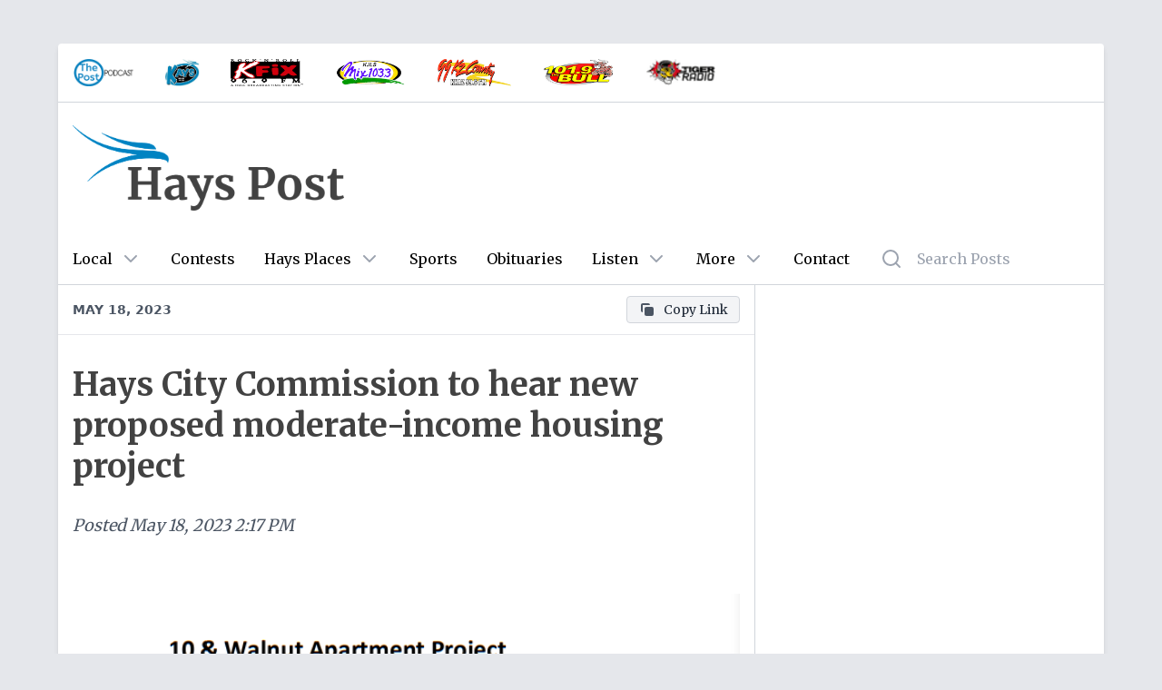

--- FILE ---
content_type: text/html; charset=utf-8
request_url: https://hayspost.com/posts/4dc69a9a-1e7a-421a-bdd3-53cfc47ebb37
body_size: 5200
content:
<!DOCTYPE html><html><head><meta charSet="utf-8"/><meta name="viewport" content="initial-scale=1.0, width=device-width"/><title>Hays City Commission to hear new proposed moderate-income housing project</title><meta name="description" content="
                        
                        City of Hays
                    By BECKY KISERHays PostThe Hays City Commission will be a"/><meta property="og:title" content="Hays City Commission to hear new proposed moderate-income housing project"/><meta property="og:site_name" content="Hays Post"/><meta property="og:type" content="website"/><meta property="og:url" content="https://hayspost.com/posts/4dc69a9a-1e7a-421a-bdd3-53cfc47ebb37"/><meta property="og:image" content="https://media.eaglewebservices.com/public/2023/5/1684420461838.png"/><meta property="og:description" content="
                        
                        City of Hays
                    By BECKY KISERHays PostThe Hays City Commission will be a"/><meta property="twitter:card" content="http://hayspost.com/posts/4dc69a9a-1e7a-421a-bdd3-53cfc47ebb37"/><meta property="twitter:title" content="Hays City Commission to hear new proposed moderate-income housing project"/><meta property="twitter:description" content="
                        
                        City of Hays
                    By BECKY KISERHays PostThe Hays City Commission will be a"/><meta property="twitter:image:src" content="https://media.eaglewebservices.com/public/2023/5/1684420461838.png"/><meta property="article:published_time" content="05-18-2023 2:17:32 PM"/><meta name="next-head-count" content="15"/><meta charSet="utf-8"/><link rel="preconnect" href="https://fonts.googleapis.com"/><link rel="preconnect" href="https://fonts.gstatic.com" crossorigin="true"/><script async="" src="https://securepubads.g.doubleclick.net/tag/js/gpt.js"></script><script async="" src="https://xp.audience.io/widget.js"></script><script>
                                var googletag = googletag || {};
                                googletag.cmd = googletag.cmd || [];
                            </script><script async="" src="https://platform.twitter.com/widgets.js"></script><script async="" src="/taboola-header.js"></script><link rel="preconnect" href="https://fonts.gstatic.com" crossorigin /><link rel="preload" href="/_next/static/css/a6c94a87c265f928.css" as="style"/><link rel="stylesheet" href="/_next/static/css/a6c94a87c265f928.css" data-n-g=""/><noscript data-n-css=""></noscript><script defer="" nomodule="" src="/_next/static/chunks/polyfills-c67a75d1b6f99dc8.js"></script><script src="/_next/static/chunks/webpack-eaba229c423d9b7f.js" defer=""></script><script src="/_next/static/chunks/framework-5f4595e5518b5600.js" defer=""></script><script src="/_next/static/chunks/main-4da4494c5a317839.js" defer=""></script><script src="/_next/static/chunks/pages/_app-a79799b997c76d69.js" defer=""></script><script src="/_next/static/chunks/0f1ac474-12a5ba4cf1469319.js" defer=""></script><script src="/_next/static/chunks/664-6863c832d33388a7.js" defer=""></script><script src="/_next/static/chunks/761-aa555e1d9f04005a.js" defer=""></script><script src="/_next/static/chunks/775-5b866fef05df0df0.js" defer=""></script><script src="/_next/static/chunks/pages/posts/%5Bid%5D-1ce23e34394d090a.js" defer=""></script><script src="/_next/static/BmWB6kh1506SRPo-3f1D-/_buildManifest.js" defer=""></script><script src="/_next/static/BmWB6kh1506SRPo-3f1D-/_ssgManifest.js" defer=""></script><style data-href="https://fonts.googleapis.com/css2?family=Merriweather:wght@400;700&display=swap">@font-face{font-family:'Merriweather';font-style:normal;font-weight:400;font-stretch:normal;font-display:swap;src:url(https://fonts.gstatic.com/l/font?kit=u-4D0qyriQwlOrhSvowK_l5UcA6zuSYEqOzpPe3HOZJ5eX1WtLaQwmYiScCmDxhtNOKl8yDr3icqEA&skey=379c1eccf863c625&v=v33) format('woff')}@font-face{font-family:'Merriweather';font-style:normal;font-weight:700;font-stretch:normal;font-display:swap;src:url(https://fonts.gstatic.com/l/font?kit=u-4D0qyriQwlOrhSvowK_l5UcA6zuSYEqOzpPe3HOZJ5eX1WtLaQwmYiScCmDxhtNOKl8yDrOSAqEA&skey=379c1eccf863c625&v=v33) format('woff')}@font-face{font-family:'Merriweather';font-style:normal;font-weight:400;font-stretch:100%;font-display:swap;src:url(https://fonts.gstatic.com/s/merriweather/v33/u-4e0qyriQwlOrhSvowK_l5UcA6zuSYEqOzpPe3HOZJ5eX1WtLaQwmYiSeqnJ-mXq1Gi3iE.woff2) format('woff2');unicode-range:U+0460-052F,U+1C80-1C8A,U+20B4,U+2DE0-2DFF,U+A640-A69F,U+FE2E-FE2F}@font-face{font-family:'Merriweather';font-style:normal;font-weight:400;font-stretch:100%;font-display:swap;src:url(https://fonts.gstatic.com/s/merriweather/v33/u-4e0qyriQwlOrhSvowK_l5UcA6zuSYEqOzpPe3HOZJ5eX1WtLaQwmYiSequJ-mXq1Gi3iE.woff2) format('woff2');unicode-range:U+0301,U+0400-045F,U+0490-0491,U+04B0-04B1,U+2116}@font-face{font-family:'Merriweather';font-style:normal;font-weight:400;font-stretch:100%;font-display:swap;src:url(https://fonts.gstatic.com/s/merriweather/v33/u-4e0qyriQwlOrhSvowK_l5UcA6zuSYEqOzpPe3HOZJ5eX1WtLaQwmYiSeqlJ-mXq1Gi3iE.woff2) format('woff2');unicode-range:U+0102-0103,U+0110-0111,U+0128-0129,U+0168-0169,U+01A0-01A1,U+01AF-01B0,U+0300-0301,U+0303-0304,U+0308-0309,U+0323,U+0329,U+1EA0-1EF9,U+20AB}@font-face{font-family:'Merriweather';font-style:normal;font-weight:400;font-stretch:100%;font-display:swap;src:url(https://fonts.gstatic.com/s/merriweather/v33/u-4e0qyriQwlOrhSvowK_l5UcA6zuSYEqOzpPe3HOZJ5eX1WtLaQwmYiSeqkJ-mXq1Gi3iE.woff2) format('woff2');unicode-range:U+0100-02BA,U+02BD-02C5,U+02C7-02CC,U+02CE-02D7,U+02DD-02FF,U+0304,U+0308,U+0329,U+1D00-1DBF,U+1E00-1E9F,U+1EF2-1EFF,U+2020,U+20A0-20AB,U+20AD-20C0,U+2113,U+2C60-2C7F,U+A720-A7FF}@font-face{font-family:'Merriweather';font-style:normal;font-weight:400;font-stretch:100%;font-display:swap;src:url(https://fonts.gstatic.com/s/merriweather/v33/u-4e0qyriQwlOrhSvowK_l5UcA6zuSYEqOzpPe3HOZJ5eX1WtLaQwmYiSeqqJ-mXq1Gi.woff2) format('woff2');unicode-range:U+0000-00FF,U+0131,U+0152-0153,U+02BB-02BC,U+02C6,U+02DA,U+02DC,U+0304,U+0308,U+0329,U+2000-206F,U+20AC,U+2122,U+2191,U+2193,U+2212,U+2215,U+FEFF,U+FFFD}@font-face{font-family:'Merriweather';font-style:normal;font-weight:700;font-stretch:100%;font-display:swap;src:url(https://fonts.gstatic.com/s/merriweather/v33/u-4e0qyriQwlOrhSvowK_l5UcA6zuSYEqOzpPe3HOZJ5eX1WtLaQwmYiSeqnJ-mXq1Gi3iE.woff2) format('woff2');unicode-range:U+0460-052F,U+1C80-1C8A,U+20B4,U+2DE0-2DFF,U+A640-A69F,U+FE2E-FE2F}@font-face{font-family:'Merriweather';font-style:normal;font-weight:700;font-stretch:100%;font-display:swap;src:url(https://fonts.gstatic.com/s/merriweather/v33/u-4e0qyriQwlOrhSvowK_l5UcA6zuSYEqOzpPe3HOZJ5eX1WtLaQwmYiSequJ-mXq1Gi3iE.woff2) format('woff2');unicode-range:U+0301,U+0400-045F,U+0490-0491,U+04B0-04B1,U+2116}@font-face{font-family:'Merriweather';font-style:normal;font-weight:700;font-stretch:100%;font-display:swap;src:url(https://fonts.gstatic.com/s/merriweather/v33/u-4e0qyriQwlOrhSvowK_l5UcA6zuSYEqOzpPe3HOZJ5eX1WtLaQwmYiSeqlJ-mXq1Gi3iE.woff2) format('woff2');unicode-range:U+0102-0103,U+0110-0111,U+0128-0129,U+0168-0169,U+01A0-01A1,U+01AF-01B0,U+0300-0301,U+0303-0304,U+0308-0309,U+0323,U+0329,U+1EA0-1EF9,U+20AB}@font-face{font-family:'Merriweather';font-style:normal;font-weight:700;font-stretch:100%;font-display:swap;src:url(https://fonts.gstatic.com/s/merriweather/v33/u-4e0qyriQwlOrhSvowK_l5UcA6zuSYEqOzpPe3HOZJ5eX1WtLaQwmYiSeqkJ-mXq1Gi3iE.woff2) format('woff2');unicode-range:U+0100-02BA,U+02BD-02C5,U+02C7-02CC,U+02CE-02D7,U+02DD-02FF,U+0304,U+0308,U+0329,U+1D00-1DBF,U+1E00-1E9F,U+1EF2-1EFF,U+2020,U+20A0-20AB,U+20AD-20C0,U+2113,U+2C60-2C7F,U+A720-A7FF}@font-face{font-family:'Merriweather';font-style:normal;font-weight:700;font-stretch:100%;font-display:swap;src:url(https://fonts.gstatic.com/s/merriweather/v33/u-4e0qyriQwlOrhSvowK_l5UcA6zuSYEqOzpPe3HOZJ5eX1WtLaQwmYiSeqqJ-mXq1Gi.woff2) format('woff2');unicode-range:U+0000-00FF,U+0131,U+0152-0153,U+02BB-02BC,U+02C6,U+02DA,U+02DC,U+0304,U+0308,U+0329,U+2000-206F,U+20AC,U+2122,U+2191,U+2193,U+2212,U+2215,U+FEFF,U+FFFD}</style></head><body class="bg-gray-200"><div id="__next" data-reactroot=""><div class="lg:my-12 relative z-10 rounded"><div class="container mx-auto"><div class="mx-0 xl:mx-16"><div class="relative z-30 bg-white shadow-md rounded-b rounded-t"><div class="hidden sm:hidden md:block border-b border-gray-300 rounded-t overflow-hidden"><div class="flex items-center"><a target="_blank" href="https://postpodcast.podbean.com/"><div class="p-4 cursor-pointer logo"><img src="https://public-post-items.s3.amazonaws.com/hays/post-podcast.png" alt="Post Podcast" class="h-8 p-px"/></div></a><a target="_blank" href="https://kaysradio.com/"><div class="p-4 cursor-pointer logo"><img src="https://public-post-items.s3.amazonaws.com/hays/kays-logo.png" alt="KAYS" class="h-8 p-px"/></div></a><a target="_blank" href="https://kfix.com/"><div class="p-4 cursor-pointer logo"><img src="https://public-post-items.s3.amazonaws.com/hays/kfix-logo.png" alt="KFIX" class="h-8 p-px"/></div></a><a target="_blank" href="https://mix103fm.com/"><div class="p-4 cursor-pointer logo"><img src="https://public-post-items.s3.amazonaws.com/hays/mix-1033-logo.png" alt="KJLS" class="h-8 p-px"/></div></a><a target="_blank" href="https://99kzcountry.com/"><div class="p-4 cursor-pointer logo"><img src="https://public-post-items.s3.amazonaws.com/hays/99-kz-country-logo.png" alt="99 KZ Country" class="h-8 p-px"/></div></a><a target="_blank" href="https://radio.securenetsystems.net/cwa/KKQY"><div class="p-4 cursor-pointer logo"><img src="https://public-post-items.s3.amazonaws.com/hays/101-9-bull-logo.png" alt="101.9 the Bull" class="h-8 p-px"/></div></a><a target="_blank" href="https://streamdb7web.securenetsystems.net/cirrusencore/index.cfm?stationCallSign=KJLS2"><div class="p-4 cursor-pointer logo"><img src="https://public-post-items.s3.amazonaws.com/hays/tiger-radio-logo.png" alt="Tiger Radio" class="h-8 p-px"/></div></a></div></div><div class="flex flex-wrap"><div class="w-full sm:w-full md:w-full lg:w-2/3 lg:border-r lg:border-gray-300"><div class="flex flex-wrap"><div class="bg-white w-full border-b flex flex-row items-center px-4 py-3 z-30 sticky top-0 justify-between"><div class="truncate overflow-hidden text-gray-600 font-bold text-right font-sans uppercase text-sm">May 18, 2023</div><div></div></div><div class="m-2 justify-center" style="width:100%"><div class="justify-center"></div></div><div class="p-4 leading-tight w-full"><h1 class="text-4xl text-[#424242] font-bold leading-tight">Hays City Commission to hear new proposed moderate-income housing project</h1></div><div class="text-gray-600 px-4 text-lg leading-tight italic flex py-4 w-full">Posted<!-- --> <!-- -->May 18, 2023 2:17 PM</div><div class="w-full"><article class="p-4 text-lg text-gray-800 leading-loose"><figure class="py-8"><img class="mx-auto w-full sm:w-full md:w-full" src="https://media.eaglewebservices.com/public/2023/5/1684419754699.png" alt="City of Hays"/><figcaption class="text-center italic text-gray-700 text-sm pt-2">City of Hays</figcaption></figure><p><b>By BECKY KISER</b><br><i>Hays Post</i></p><p>The Hays City Commission will be asked today for a resolution of support for a $1.4 million moderate-income housing grant application for a 48-unit apartment complex on city-owned property at 10th and Walnut.&nbsp;</p><p>The location is more commonly known as the site of the old train depot.&nbsp;</p><p>Mike Graham is the developer of the proposed project and hopes to utilize a moderate-income housing/American Rescue Plan Act  grant from the&nbsp;Kansas Housing Resources Corporation to help fund construction.</p><p>Commissioners also will hear a resolution from Kim Rupp, director of finance, regarding the&nbsp;sale of general obligation bonds for&nbsp;permanent financing of&nbsp;the King’s Gate 2nd Addition infrastructure improvements.</p><p>Due to the relatively small size of the&nbsp;offering, Rupp is&nbsp;recommending a bank placement rather than a traditional bond sale. In a memo to commissioners, Rupp said he thinks rates will be competitive, and the process is cheaper and more streamlined.</p><p>&nbsp;The complete <a href="https://www.haysusa.com/AgendaCenter/ViewFile/Agenda/_05182023-1419">May 18 agenda</a> is available here.</p><p>The work session starts at 4 p.m. in Hays City Hall, 1507 Main.&nbsp;</p></article></div><div class="px-4"><div class="flex flex-row space-x-3"><a href="/category/local" target="_self" class="text-gray-800 hover:text-blue-600 bg-gray-100 rounded flex flex-row items-center space-x-2 text-sm px-3 py-1 border border-gray-300 hover:border-gray-400 group capitalize"><svg xmlns="http://www.w3.org/2000/svg" class="h-5 w-5 text-gray-600 group-hover:text-blue-600" viewBox="0 0 20 20" fill="currentColor"><path fill-rule="evenodd" d="M17.707 9.293a1 1 0 010 1.414l-7 7a1 1 0 01-1.414 0l-7-7A.997.997 0 012 10V5a3 3 0 013-3h5c.256 0 .512.098.707.293l7 7zM5 6a1 1 0 100-2 1 1 0 000 2z" clip-rule="evenodd"></path></svg><span>local</span></a></div></div><div class="w-full h-px bg-gray-300 mt-6"></div><div class="w-full p-4"><div></div></div><div class="p-4 my-6 block md:hidden mx-auto relative z-10"><div class="flex justify-center sidebar relative"></div></div></div></div><div class="w-full lg:w-1/3 p-0 lg:p-4"><div class="grid grid-cols-1 gap-6"></div></div><div class="p-4"><div id="taboola-below-article-thumbnails"></div></div></div><footer class="bg-blue-900 text-white rounded-b overflow-hidden"><div class="flex justify-center h-12 items-center py-12 px-6 text-center"><p>Copyright © <!-- -->2026<!-- --> <!-- -->Hays Post<!-- --> - Powered by<a href="https://eagleradio.net" class="hover:underline ml-1">Eagle Radio</a></p></div><div class="flex justify-center items-center text-xs pb-4"><div class="px-1 text-white opacity-75">v<!-- -->4.5.0<!-- --> |<a class="hover:underline ml-1" href="https://eagleradio.net/fcc" target="_blank" rel="noreferrer">FCC Public Files</a> <!-- -->|<a class="hover:underline ml-1" href="https://eagleradio.net/applications" target="_blank" rel="noreferrer">FCC Applications</a> <!-- -->|<a href="https://eagleradio.net/eeo" target="_blank" rel="noreferrer" class="hover:underline ml-1">EEO Public File</a>|<a href="https://eagleradio.net/contest-rules" target="_blank" rel="noreferrer" class="hover:underline ml-1">Contest Rules</a></div></div></footer></div></div></div></div></div><script id="__NEXT_DATA__" type="application/json">{"props":{"pageProps":{"config":{"host":"hayspost.com","site":"hays","logo":"/logos/normal/hays-post-logo.png","logoold":"/logos/hays-post-logo.png","logo_bar_class_list":"hidden sm:hidden md:block border-b border-gray-300 rounded-t overflow-hidden","title":"Hays Post","google_tracking_id":"UA-22685054-1","ga4_tracking_id":"G-HFKV7YT77F","archive_domain":"http://archive.hayspost.com","description":"Hays Post is your destination for local news, sports, obituaries, opinion, announcements, and more in Hays KS.","first_column_category":"local","second_column_category":"state","third_column_category":"sports","fourth_column_category":"announcements","ios_app_url":"https://apps.apple.com/us/app/hays-post-by-eagle/id1520794640","android_app_url":"https://play.google.com/store/apps/details?id=net.eagleradio.hayspost\u0026hl=en_US","taboola_ad_record":"taboola.com,1242283,DIRECT,c228e6794e811952","empowerlocal_ads_txt":"https://empowerlocal-ads.s3.us-east-2.amazonaws.com/eagle_radio/hayspost_ads.txt","united_way_link":"https://liveunited.harnessapp.com/wv2/donate","empower_zone_id":"502255","web_push_publisher_id":"1844374","logos":[{"title":"Post Podcast","type":"image","image":"https://public-post-items.s3.amazonaws.com/hays/post-podcast.png","url":"https://postpodcast.podbean.com/"},{"title":"KAYS","type":"image","image":"https://public-post-items.s3.amazonaws.com/hays/kays-logo.png","url":"https://kaysradio.com/"},{"title":"KFIX","type":"image","image":"https://public-post-items.s3.amazonaws.com/hays/kfix-logo.png","url":"https://kfix.com/"},{"title":"KJLS","type":"image","image":"https://public-post-items.s3.amazonaws.com/hays/mix-1033-logo.png","url":"https://mix103fm.com/"},{"title":"99 KZ Country","type":"image","image":"https://public-post-items.s3.amazonaws.com/hays/99-kz-country-logo.png","url":"https://99kzcountry.com/"},{"title":"101.9 the Bull","type":"image","image":"https://public-post-items.s3.amazonaws.com/hays/101-9-bull-logo.png","url":"https://radio.securenetsystems.net/cwa/KKQY"},{"title":"Tiger Radio","type":"image","image":"https://public-post-items.s3.amazonaws.com/hays/tiger-radio-logo.png","url":"https://streamdb7web.securenetsystems.net/cirrusencore/index.cfm?stationCallSign=KJLS2"}]},"post":{"id":"4dc69a9a-1e7a-421a-bdd3-53cfc47ebb37","title":"Hays City Commission to hear new proposed moderate-income housing project","body":"\u003cfigure\u003e\n                        \u003cimg src=\"https://media.eaglewebservices.com/public/2023/5/1684419754699.png\" alt=\"City of Hays\" /\u003e\n                        \u003cfigcaption\u003eCity of Hays\u003c/figcaption\u003e\n                    \u003c/figure\u003e\u003cp\u003e\u003cb\u003eBy BECKY KISER\u003c/b\u003e\u003cbr\u003e\u003ci\u003eHays Post\u003c/i\u003e\u003c/p\u003e\u003cp\u003eThe Hays City Commission will be asked today for a resolution of support for a $1.4 million moderate-income housing grant application for a 48-unit apartment complex on city-owned property at 10th and Walnut.\u0026nbsp;\u003c/p\u003e\u003cp\u003eThe location is more commonly known as the site of the old train depot.\u0026nbsp;\u003c/p\u003e\u003cp\u003eMike Graham is the developer of the proposed project and hopes to utilize a moderate-income housing/American Rescue Plan Act  grant from the\u0026nbsp;Kansas Housing Resources Corporation to help fund construction.\u003c/p\u003e\u003cp\u003eCommissioners also will hear a resolution from Kim Rupp, director of finance, regarding the\u0026nbsp;sale of general obligation bonds for\u0026nbsp;permanent financing of\u0026nbsp;the King’s Gate 2nd Addition infrastructure improvements.\u003c/p\u003e\u003cp\u003eDue to the relatively small size of the\u0026nbsp;offering, Rupp is\u0026nbsp;recommending a bank placement rather than a traditional bond sale. In a memo to commissioners, Rupp said he thinks rates will be competitive, and the process is cheaper and more streamlined.\u003c/p\u003e\u003cp\u003e\u0026nbsp;The complete \u003ca href=\"https://www.haysusa.com/AgendaCenter/ViewFile/Agenda/_05182023-1419\"\u003eMay 18 agenda\u003c/a\u003e is available here.\u003c/p\u003e\u003cp\u003eThe work session starts at 4 p.m. in Hays City Hall, 1507 Main.\u0026nbsp;\u003c/p\u003e","featured_image":"https://media.eaglewebservices.com/public/2023/5/1684420461838.png","featured_image_thumbnail":"https://media.eaglewebservices.com/public/2023/5/1684420461838-thumbnail.png","featured":false,"status":"published","categories":["local"],"sites":["hays"],"published":"2023-05-18T14:17:32.195Z","ad_sidebar_location":"innerPageSidebar","ad_banner_location":null,"editing_by":null,"editor":"v2","blocks":"[{\"type\":\"image\",\"data\":{\"url\":\"https://media.eaglewebservices.com/public/2023/5/1684419754699.png\",\"caption\":\"City of Hays\",\"withBorder\":false,\"withBackground\":false,\"stretched\":false}},{\"type\":\"paragraph\",\"data\":{\"text\":\"\u003cb\u003eBy BECKY KISER\u003c/b\u003e\u003cbr\u003e\u003ci\u003eHays Post\u003c/i\u003e\"}},{\"type\":\"paragraph\",\"data\":{\"text\":\"The Hays City Commission will be asked today for a resolution of support for a $1.4 million moderate-income housing grant application for a 48-unit apartment complex on city-owned property at 10th and Walnut.\u0026nbsp;\"}},{\"type\":\"paragraph\",\"data\":{\"text\":\"The location is more commonly known as the site of the old train depot.\u0026nbsp;\"}},{\"type\":\"paragraph\",\"data\":{\"text\":\"Mike Graham is the developer of the proposed project and hopes to utilize a moderate-income housing/American Rescue Plan Act  grant from the\u0026nbsp;Kansas Housing Resources Corporation to help fund construction.\"}},{\"type\":\"paragraph\",\"data\":{\"text\":\"Commissioners also will hear a resolution from Kim Rupp, director of finance, regarding the\u0026nbsp;sale of general obligation bonds for\u0026nbsp;permanent financing of\u0026nbsp;the King’s Gate 2nd Addition infrastructure improvements.\"}},{\"type\":\"paragraph\",\"data\":{\"text\":\"Due to the relatively small size of the\u0026nbsp;offering, Rupp is\u0026nbsp;recommending a bank placement rather than a traditional bond sale. In a memo to commissioners, Rupp said he thinks rates will be competitive, and the process is cheaper and more streamlined.\"}},{\"type\":\"paragraph\",\"data\":{\"text\":\"\u0026nbsp;The complete \u003ca href=\\\"https://www.haysusa.com/AgendaCenter/ViewFile/Agenda/_05182023-1419\\\"\u003eMay 18 agenda\u003c/a\u003e is available here.\"}},{\"type\":\"paragraph\",\"data\":{\"text\":\"The work session starts at 4 p.m. in Hays City Hall, 1507 Main.\u0026nbsp;\"}}]","created_at":"2023-05-18T14:17:32.175Z","updated_at":"2023-05-18T14:44:42.507Z"}},"__N_SSP":true},"page":"/posts/[id]","query":{"id":"4dc69a9a-1e7a-421a-bdd3-53cfc47ebb37"},"buildId":"BmWB6kh1506SRPo-3f1D-","isFallback":false,"gssp":true,"scriptLoader":[]}</script><script async="" src="/taboola-footer.js"></script><script defer src="https://static.cloudflareinsights.com/beacon.min.js/vcd15cbe7772f49c399c6a5babf22c1241717689176015" integrity="sha512-ZpsOmlRQV6y907TI0dKBHq9Md29nnaEIPlkf84rnaERnq6zvWvPUqr2ft8M1aS28oN72PdrCzSjY4U6VaAw1EQ==" data-cf-beacon='{"version":"2024.11.0","token":"60a8bfe76c654ef5ba01f620fdf806ae","r":1,"server_timing":{"name":{"cfCacheStatus":true,"cfEdge":true,"cfExtPri":true,"cfL4":true,"cfOrigin":true,"cfSpeedBrain":true},"location_startswith":null}}' crossorigin="anonymous"></script>
</body></html>

--- FILE ---
content_type: text/html; charset=utf-8
request_url: https://www.google.com/recaptcha/api2/aframe
body_size: 266
content:
<!DOCTYPE HTML><html><head><meta http-equiv="content-type" content="text/html; charset=UTF-8"></head><body><script nonce="jAe3-Bnl7vq4Gp24syhlrw">/** Anti-fraud and anti-abuse applications only. See google.com/recaptcha */ try{var clients={'sodar':'https://pagead2.googlesyndication.com/pagead/sodar?'};window.addEventListener("message",function(a){try{if(a.source===window.parent){var b=JSON.parse(a.data);var c=clients[b['id']];if(c){var d=document.createElement('img');d.src=c+b['params']+'&rc='+(localStorage.getItem("rc::a")?sessionStorage.getItem("rc::b"):"");window.document.body.appendChild(d);sessionStorage.setItem("rc::e",parseInt(sessionStorage.getItem("rc::e")||0)+1);localStorage.setItem("rc::h",'1769567610458');}}}catch(b){}});window.parent.postMessage("_grecaptcha_ready", "*");}catch(b){}</script></body></html>

--- FILE ---
content_type: application/javascript; charset=UTF-8
request_url: https://hayspost.com/_next/static/BmWB6kh1506SRPo-3f1D-/_buildManifest.js
body_size: -63
content:
self.__BUILD_MANIFEST=function(s,a,c,e){return{__rewrites:{beforeFiles:[],afterFiles:[{source:"/ads.txt",destination:"/api/ads"}],fallback:[]},"/":[e,s,a,c,"static/chunks/pages/index-5646ca1160e7d4d5.js"],"/404":[s,"static/chunks/pages/404-a2a650f0df72ee8a.js"],"/_error":["static/chunks/pages/_error-a4ba2246ff8fb532.js"],"/category/[category]":[e,s,a,c,"static/chunks/pages/category/[category]-15265f59c251318b.js"],"/download":[s,a,c,"static/chunks/pages/download-b2017f047ac4c5a8.js"],"/pages/[slug]":[s,a,c,"static/chunks/pages/pages/[slug]-cce773ef58428d92.js"],"/posts/[id]":[e,s,a,c,"static/chunks/pages/posts/[id]-1ce23e34394d090a.js"],"/search":[e,s,a,c,"static/chunks/pages/search-d175a8fd9ec2bdc2.js"],sortedPages:["/","/404","/_app","/_error","/category/[category]","/download","/pages/[slug]","/posts/[id]","/search"]}}("static/chunks/664-6863c832d33388a7.js","static/chunks/761-aa555e1d9f04005a.js","static/chunks/775-5b866fef05df0df0.js","static/chunks/0f1ac474-12a5ba4cf1469319.js"),self.__BUILD_MANIFEST_CB&&self.__BUILD_MANIFEST_CB();